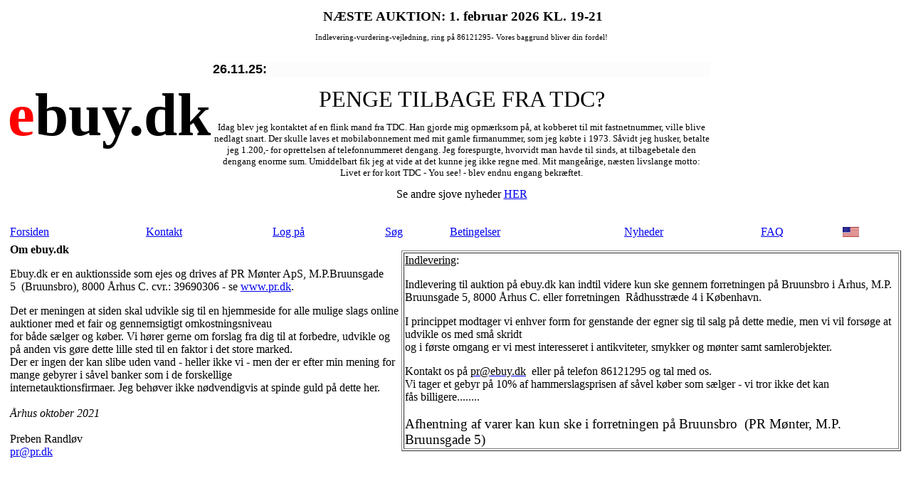

--- FILE ---
content_type: text/html
request_url: https://www.ebuy.dk/aomom.asp
body_size: 8094
content:

<!DOCTYPE HTML PUBLIC "-//W3C//DTD HTML 4.01 Transitional//EN">
<head>
<title>ebuy.dk - internet auction</title>
<meta name="robots" content="INDEX,FOLLOW">
<meta http-equiv="Content-Type" content="text/html; charset=iso-8859-1">
<meta charset="UTF-8">
<link rel='stylesheet' type='text/css' href='include/auktion1.css'>
<link rel='stylesheet' type='text/css' href='ccp/styles.css'>
<link rel="icon" href="favicon.ico">
<link rel="alternate" hreflang="en" href="https://www.ebuy.dk/akatindex.asp?language=44" />
<script>
  (function(i,s,o,g,r,a,m){i['GoogleAnalyticsObject']=r;i[r]=i[r]||function(){
  (i[r].q=i[r].q||[]).push(arguments)},i[r].l=1*new Date();a=s.createElement(o),
  m=s.getElementsByTagName(o)[0];a.async=1;a.src=g;m.parentNode.insertBefore(a,m)
  })(window,document,'script','//www.google-analytics.com/analytics.js','ga');

  ga('create', 'UA-43284073-2', 'auto');
  ga('send', 'pageview');

</script>

<!--Facebook insights tag-->
<meta property="fb:admins" content="100005285552969" />

<!--open graph tags-->
<meta property="og:url" content="https://www.ebuy.dk/aomom.asp" />
<meta property="og:type" content="website" />
<meta property="og:title" content=" | ebuy.dk" />
<meta property="og:description" content="" />
<meta property="og:site_name" content="ebuy.dk" />

<script language="javascript" type="text/javascript">
  function resizeIframe(obj){
     {obj.style.height = 0;};
     {obj.style.height = obj.contentWindow.document.body.scrollHeight + 'px';}
  }
</script>


<div id="fb-root"></div>
<script>(function(d, s, id) {
  var js, fjs = d.getElementsByTagName(s)[0];
  if (d.getElementById(id)) return;
  js = d.createElement(s); js.id = id;
  js.src = "//connect.facebook.net/da_DK/sdk.js#xfbml=1&version=v2.4";
  fjs.parentNode.insertBefore(js, fjs);
}(document, 'script', 'facebook-jssdk'));</script>

</head>

<body>
<table width="100%" cellspacing=0 class="h100">
<tr><td class=sidebar></td><td class=midbar>

<table cellSpacing="0" cellPadding="0" width="100%" border="0">
<tr><td valign="middle">
	<table cellpadding=0 cellspacing=0 width="990">
	<tr><td>
<span style="font-size:64pt;font-family: 'Gill Sans MT', Verdana;font-weight: 600;"><span style="color: red;">e</span>buy.dk</span>
	<td valign="middle"><table align="center">
		<tr><td><font size="-1">
<div align="center"><span style="font-family: Lucida Sans;"><span class="Apple-style-span" style="font-weight: bold;">&nbsp;</span><span class="Apple-style-span" style="font-size: 14pt; font-weight: bold;">N&AElig;STE AUKTION: 1. februar 2026 </span><span style="font-size: 14pt; font-weight: bold;">KL. 19-21</span></span></div>
<p><span style="font-family: Lucida Sans;"> </span></p>
<div align="center"><span style="font-size: 8pt; font-family: Arial Black;"><span style="font-family: Lucida Sans;">Indlevering-vurdering-vejledning, ring p&aring; 86121295- Vores baggrund bliver din fordel!</span></span></div>
<div align="center">&nbsp;</div>
<div align="center">
<p class="MsoNormal" style="line-height: normal; background: #fcfcfc; text-align: left;"><strong><span style="font-size: 13.5pt; font-family: 'Segoe UI', sans-serif;">26.11.25:</span></strong></p>
<p class="MsoNormal"><span style="font-size: 24pt;">PENGE TILBAGE FRA TDC?</span></p>
<p class="MsoNormal">Idag blev jeg kontaktet af en flink mand fra TDC. Han gjorde mig opm&aelig;rksom p&aring;, at kobberet til mit fastnetnummer, ville blive nedlagt snart. Der skulle laves et mobilabonnement med mit gamle firmanummer, som jeg k&oslash;bte i 1973. S&aring;vidt jeg husker, betalte jeg 1.200,- for oprettelsen af telefonnummeret dengang. Jeg forespurgte, hvorvidt man havde til sinds, at tilbagebetale den dengang enorme sum. Umiddelbart fik jeg at vide at det kunne jeg ikke regne med. Mit mange&aring;rige, n&aelig;sten livslange motto: <span style="color: #000000;">Livet er for kort TDC - You see! </span>- blev endnu engang bekr&aelig;ftet.</p>
<p class="MsoNormal"><span style="font-size: 12.0pt; line-height: 107%; mso-fareast-font-family: 'Times New Roman'; mso-bidi-font-family: Calibri; mso-bidi-theme-font: minor-latin; mso-fareast-language: DA;">Se andre sjove nyheder&nbsp;</span><span style="font-size: 12.0pt; line-height: 107%; mso-fareast-font-family: 'Times New Roman'; mso-bidi-font-family: Calibri; mso-bidi-theme-font: minor-latin; mso-fareast-language: DA;"><a title="HER" href="https://www.ebuy.dk/anews.asp">HER</a></span></p>
</div>
<div align="center">&nbsp;</div></font>
		</td></tr>
		</table>
	</td></tr>
	</table>
</td></tr>

<tr><td colspan="4" align="center">


<table width ="100%" cellpadding="1" cellspacing="2" border="0" class=logonmenu>
<tr>
<td height="22" class=menuknap onclick="location.href='akatindex.asp'"><a href="akatindex.asp">Forsiden</a></td>
<td class=menuknap onclick="location.href='aomom.asp'"><a href="aomom.asp">Kontakt</a></td>
<td class=menuknap onclick="location.href='alogin.asp'"><a href="alogin.asp">Log på</a></td>
<td class=menuknap onclick="location.href='asog.asp'"><a href=asog.asp>Søg</a></td>
<td class=menuknap onclick="location.href='aconditions.asp'"><a href="aconditions.asp">Betingelser</a></td>
<td class=menuknap onclick="location.href='anews.asp'"><a href="anews.asp">Nyheder</a></td>
<td class=menuknap onclick="location.href='afaq.asp'"><a href="afaq.asp">FAQ</a></td>
<td class=menuknap onclick="location.href='/aomom.asp?language=44'"><a href="/aomom.asp?language=44"><img src="pics/amerikansk14px.jpg" border="0" alt="Change language to English"></a></td>
</table>



</td>
</tr>
</table>

<table><tr>
<td><b>Om ebuy.dk</b><p>
<p>Ebuy.dk er en auktionsside som ejes og drives af PR M&oslash;nter ApS, M.P.Bruunsgade 5&nbsp;&nbsp;(Bruunsbro), 8000 &Aring;rhus C. cvr.: 39690306 - se <a href="http://www.pr.dk">www.pr.dk</a>. </p>
<p>Det er meningen at siden skal udvikle sig til en hjemmeside for alle mulige slags online auktioner med et fair og gennemsigtigt omkostningsniveau<br />for b&aring;de s&aelig;lger og k&oslash;ber. Vi h&oslash;rer gerne om forslag fra dig til at forbedre, udvikle og p&aring; anden vis g&oslash;re dette lille sted til en faktor i det store marked.<br />Der er ingen der kan slibe uden vand&nbsp;- heller ikke vi&nbsp;- men der er efter min mening for mange gebyrer i s&aring;vel banker som i de forskellige<br />internetauktionsfirmaer. Jeg beh&oslash;ver ikke n&oslash;dvendigvis at spinde guld p&aring; dette her.<br /><span style="font-style: italic;"><br />&Aring;rhus oktober 2021<br /></span><br />Preben Randl&oslash;v<br /><a href="mailto:pr@ebuy.dk">pr@pr.dk</a></p>
</td>
<td>
<table class="logonmenu" align="left" border="-1">
<tr><td>
<u><font color="#000000">Indlevering</u>:<p>
<p><span style="color: #000000;">Indlevering til auktion p&aring; ebuy.dk kan indtil videre kun ske gennem forretningen p&aring; Bruunsbro&nbsp;i &Aring;rhus, M.P. Bruunsgade 5, 8000 &Aring;rhus C. eller forretningen&nbsp; R&aring;dhusstr&aelig;de 4 i K&oslash;benhavn.<br /></span></p>
<p><span style="color: #000000;">I princippet modtager vi enhver form for genstande der egner sig til salg p&aring; dette medie, men vi vil fors&oslash;ge at udvikle os med sm&aring; skridt<br />og i f&oslash;rste omgang er vi mest interesseret i antikviteter, smykker og m&oslash;nter samt samlerobjekter.<br /></span></p>
<div><span style="color: #000000;">Kontakt os p&aring;&nbsp;</span><a href="mailto:pr@ebuy.dk"><span style="color: #000000;">pr@ebuy.dk</span></a><span style="color: #000000;"> &nbsp;eller p&aring; telefon 86121295 og tal med os.<br /></span></div>
<div><span style="color: #000000;">Vi tager&nbsp;et gebyr p&aring; 10% af hammerslagsprisen af s&aring;vel k&oslash;ber som s&aelig;lger&nbsp;- vi tror ikke det kan f&aring;s&nbsp;billigere........</span></div>
<div><span style="color: #000000;">&nbsp;</span></div>
<div><span style="font-size: 14pt; color: #000000;">Afhentning af varer kan kun ske i forretningen p&aring; Bruunsbro&nbsp; (PR M&oslash;nter, M.P. Bruunsgade 5)</span></div>
</td></tr>
</table>

</td>
</tr>
</table>


</td><td class=sidebar></td></tr></table>

</body>
</html>
